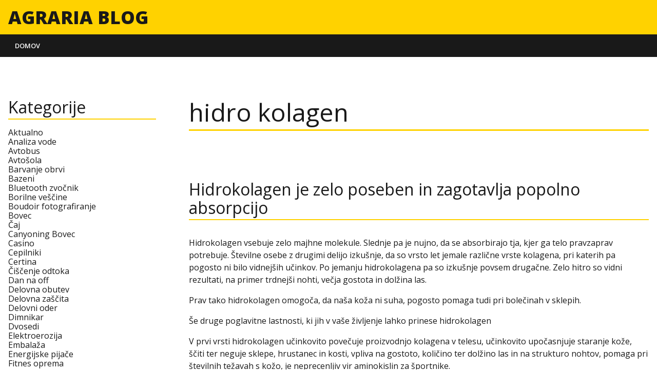

--- FILE ---
content_type: text/html; charset=UTF-8
request_url: https://www.agraria.si/tag/hidro-kolagen/
body_size: 10970
content:

<!DOCTYPE html>
<html dir="ltr" lang="sl-SI" prefix="og: https://ogp.me/ns#" class="no-js">

<head>
  <meta charset="UTF-8">
  <meta name="viewport" content="width=device-width, initial-scale=1">
  <title>hidro kolagen</title>

		<!-- All in One SEO 4.9.3 - aioseo.com -->
	<meta name="robots" content="max-image-preview:large" />
	<meta name="keywords" content="kolagen,hidrokolagen,hidro kolagen,absorbcija kolagena" />
	<link rel="canonical" href="https://www.agraria.si/tag/hidro-kolagen/" />
	<meta name="generator" content="All in One SEO (AIOSEO) 4.9.3" />
		<script type="application/ld+json" class="aioseo-schema">
			{"@context":"https:\/\/schema.org","@graph":[{"@type":"BreadcrumbList","@id":"https:\/\/www.agraria.si\/tag\/hidro-kolagen\/#breadcrumblist","itemListElement":[{"@type":"ListItem","@id":"https:\/\/www.agraria.si#listItem","position":1,"name":"Home","item":"https:\/\/www.agraria.si","nextItem":{"@type":"ListItem","@id":"https:\/\/www.agraria.si\/tag\/hidro-kolagen\/#listItem","name":"hidro kolagen"}},{"@type":"ListItem","@id":"https:\/\/www.agraria.si\/tag\/hidro-kolagen\/#listItem","position":2,"name":"hidro kolagen","previousItem":{"@type":"ListItem","@id":"https:\/\/www.agraria.si#listItem","name":"Home"}}]},{"@type":"CollectionPage","@id":"https:\/\/www.agraria.si\/tag\/hidro-kolagen\/#collectionpage","url":"https:\/\/www.agraria.si\/tag\/hidro-kolagen\/","name":"hidro kolagen","inLanguage":"sl-SI","isPartOf":{"@id":"https:\/\/www.agraria.si\/#website"},"breadcrumb":{"@id":"https:\/\/www.agraria.si\/tag\/hidro-kolagen\/#breadcrumblist"}},{"@type":"Organization","@id":"https:\/\/www.agraria.si\/#organization","name":"Agraria blog","url":"https:\/\/www.agraria.si\/"},{"@type":"WebSite","@id":"https:\/\/www.agraria.si\/#website","url":"https:\/\/www.agraria.si\/","name":"Agraria blog","inLanguage":"sl-SI","publisher":{"@id":"https:\/\/www.agraria.si\/#organization"}}]}
		</script>
		<!-- All in One SEO -->

<link rel='dns-prefetch' href='//fonts.googleapis.com' />
<link rel="alternate" type="application/rss+xml" title="Agraria blog &raquo; Vir" href="https://www.agraria.si/feed/" />
<link rel="alternate" type="application/rss+xml" title="Agraria blog &raquo; Vir komentarjev" href="https://www.agraria.si/comments/feed/" />
<link rel="alternate" type="application/rss+xml" title="Agraria blog &raquo; hidro kolagen Vir oznake" href="https://www.agraria.si/tag/hidro-kolagen/feed/" />
<style id='wp-img-auto-sizes-contain-inline-css' type='text/css'>
img:is([sizes=auto i],[sizes^="auto," i]){contain-intrinsic-size:3000px 1500px}
/*# sourceURL=wp-img-auto-sizes-contain-inline-css */
</style>
<style id='wp-emoji-styles-inline-css' type='text/css'>

	img.wp-smiley, img.emoji {
		display: inline !important;
		border: none !important;
		box-shadow: none !important;
		height: 1em !important;
		width: 1em !important;
		margin: 0 0.07em !important;
		vertical-align: -0.1em !important;
		background: none !important;
		padding: 0 !important;
	}
/*# sourceURL=wp-emoji-styles-inline-css */
</style>
<style id='wp-block-library-inline-css' type='text/css'>
:root{--wp-block-synced-color:#7a00df;--wp-block-synced-color--rgb:122,0,223;--wp-bound-block-color:var(--wp-block-synced-color);--wp-editor-canvas-background:#ddd;--wp-admin-theme-color:#007cba;--wp-admin-theme-color--rgb:0,124,186;--wp-admin-theme-color-darker-10:#006ba1;--wp-admin-theme-color-darker-10--rgb:0,107,160.5;--wp-admin-theme-color-darker-20:#005a87;--wp-admin-theme-color-darker-20--rgb:0,90,135;--wp-admin-border-width-focus:2px}@media (min-resolution:192dpi){:root{--wp-admin-border-width-focus:1.5px}}.wp-element-button{cursor:pointer}:root .has-very-light-gray-background-color{background-color:#eee}:root .has-very-dark-gray-background-color{background-color:#313131}:root .has-very-light-gray-color{color:#eee}:root .has-very-dark-gray-color{color:#313131}:root .has-vivid-green-cyan-to-vivid-cyan-blue-gradient-background{background:linear-gradient(135deg,#00d084,#0693e3)}:root .has-purple-crush-gradient-background{background:linear-gradient(135deg,#34e2e4,#4721fb 50%,#ab1dfe)}:root .has-hazy-dawn-gradient-background{background:linear-gradient(135deg,#faaca8,#dad0ec)}:root .has-subdued-olive-gradient-background{background:linear-gradient(135deg,#fafae1,#67a671)}:root .has-atomic-cream-gradient-background{background:linear-gradient(135deg,#fdd79a,#004a59)}:root .has-nightshade-gradient-background{background:linear-gradient(135deg,#330968,#31cdcf)}:root .has-midnight-gradient-background{background:linear-gradient(135deg,#020381,#2874fc)}:root{--wp--preset--font-size--normal:16px;--wp--preset--font-size--huge:42px}.has-regular-font-size{font-size:1em}.has-larger-font-size{font-size:2.625em}.has-normal-font-size{font-size:var(--wp--preset--font-size--normal)}.has-huge-font-size{font-size:var(--wp--preset--font-size--huge)}.has-text-align-center{text-align:center}.has-text-align-left{text-align:left}.has-text-align-right{text-align:right}.has-fit-text{white-space:nowrap!important}#end-resizable-editor-section{display:none}.aligncenter{clear:both}.items-justified-left{justify-content:flex-start}.items-justified-center{justify-content:center}.items-justified-right{justify-content:flex-end}.items-justified-space-between{justify-content:space-between}.screen-reader-text{border:0;clip-path:inset(50%);height:1px;margin:-1px;overflow:hidden;padding:0;position:absolute;width:1px;word-wrap:normal!important}.screen-reader-text:focus{background-color:#ddd;clip-path:none;color:#444;display:block;font-size:1em;height:auto;left:5px;line-height:normal;padding:15px 23px 14px;text-decoration:none;top:5px;width:auto;z-index:100000}html :where(.has-border-color){border-style:solid}html :where([style*=border-top-color]){border-top-style:solid}html :where([style*=border-right-color]){border-right-style:solid}html :where([style*=border-bottom-color]){border-bottom-style:solid}html :where([style*=border-left-color]){border-left-style:solid}html :where([style*=border-width]){border-style:solid}html :where([style*=border-top-width]){border-top-style:solid}html :where([style*=border-right-width]){border-right-style:solid}html :where([style*=border-bottom-width]){border-bottom-style:solid}html :where([style*=border-left-width]){border-left-style:solid}html :where(img[class*=wp-image-]){height:auto;max-width:100%}:where(figure){margin:0 0 1em}html :where(.is-position-sticky){--wp-admin--admin-bar--position-offset:var(--wp-admin--admin-bar--height,0px)}@media screen and (max-width:600px){html :where(.is-position-sticky){--wp-admin--admin-bar--position-offset:0px}}

/*# sourceURL=wp-block-library-inline-css */
</style><style id='global-styles-inline-css' type='text/css'>
:root{--wp--preset--aspect-ratio--square: 1;--wp--preset--aspect-ratio--4-3: 4/3;--wp--preset--aspect-ratio--3-4: 3/4;--wp--preset--aspect-ratio--3-2: 3/2;--wp--preset--aspect-ratio--2-3: 2/3;--wp--preset--aspect-ratio--16-9: 16/9;--wp--preset--aspect-ratio--9-16: 9/16;--wp--preset--color--black: #000000;--wp--preset--color--cyan-bluish-gray: #abb8c3;--wp--preset--color--white: #ffffff;--wp--preset--color--pale-pink: #f78da7;--wp--preset--color--vivid-red: #cf2e2e;--wp--preset--color--luminous-vivid-orange: #ff6900;--wp--preset--color--luminous-vivid-amber: #fcb900;--wp--preset--color--light-green-cyan: #7bdcb5;--wp--preset--color--vivid-green-cyan: #00d084;--wp--preset--color--pale-cyan-blue: #8ed1fc;--wp--preset--color--vivid-cyan-blue: #0693e3;--wp--preset--color--vivid-purple: #9b51e0;--wp--preset--gradient--vivid-cyan-blue-to-vivid-purple: linear-gradient(135deg,rgb(6,147,227) 0%,rgb(155,81,224) 100%);--wp--preset--gradient--light-green-cyan-to-vivid-green-cyan: linear-gradient(135deg,rgb(122,220,180) 0%,rgb(0,208,130) 100%);--wp--preset--gradient--luminous-vivid-amber-to-luminous-vivid-orange: linear-gradient(135deg,rgb(252,185,0) 0%,rgb(255,105,0) 100%);--wp--preset--gradient--luminous-vivid-orange-to-vivid-red: linear-gradient(135deg,rgb(255,105,0) 0%,rgb(207,46,46) 100%);--wp--preset--gradient--very-light-gray-to-cyan-bluish-gray: linear-gradient(135deg,rgb(238,238,238) 0%,rgb(169,184,195) 100%);--wp--preset--gradient--cool-to-warm-spectrum: linear-gradient(135deg,rgb(74,234,220) 0%,rgb(151,120,209) 20%,rgb(207,42,186) 40%,rgb(238,44,130) 60%,rgb(251,105,98) 80%,rgb(254,248,76) 100%);--wp--preset--gradient--blush-light-purple: linear-gradient(135deg,rgb(255,206,236) 0%,rgb(152,150,240) 100%);--wp--preset--gradient--blush-bordeaux: linear-gradient(135deg,rgb(254,205,165) 0%,rgb(254,45,45) 50%,rgb(107,0,62) 100%);--wp--preset--gradient--luminous-dusk: linear-gradient(135deg,rgb(255,203,112) 0%,rgb(199,81,192) 50%,rgb(65,88,208) 100%);--wp--preset--gradient--pale-ocean: linear-gradient(135deg,rgb(255,245,203) 0%,rgb(182,227,212) 50%,rgb(51,167,181) 100%);--wp--preset--gradient--electric-grass: linear-gradient(135deg,rgb(202,248,128) 0%,rgb(113,206,126) 100%);--wp--preset--gradient--midnight: linear-gradient(135deg,rgb(2,3,129) 0%,rgb(40,116,252) 100%);--wp--preset--font-size--small: 13px;--wp--preset--font-size--medium: 20px;--wp--preset--font-size--large: 36px;--wp--preset--font-size--x-large: 42px;--wp--preset--spacing--20: 0.44rem;--wp--preset--spacing--30: 0.67rem;--wp--preset--spacing--40: 1rem;--wp--preset--spacing--50: 1.5rem;--wp--preset--spacing--60: 2.25rem;--wp--preset--spacing--70: 3.38rem;--wp--preset--spacing--80: 5.06rem;--wp--preset--shadow--natural: 6px 6px 9px rgba(0, 0, 0, 0.2);--wp--preset--shadow--deep: 12px 12px 50px rgba(0, 0, 0, 0.4);--wp--preset--shadow--sharp: 6px 6px 0px rgba(0, 0, 0, 0.2);--wp--preset--shadow--outlined: 6px 6px 0px -3px rgb(255, 255, 255), 6px 6px rgb(0, 0, 0);--wp--preset--shadow--crisp: 6px 6px 0px rgb(0, 0, 0);}:where(.is-layout-flex){gap: 0.5em;}:where(.is-layout-grid){gap: 0.5em;}body .is-layout-flex{display: flex;}.is-layout-flex{flex-wrap: wrap;align-items: center;}.is-layout-flex > :is(*, div){margin: 0;}body .is-layout-grid{display: grid;}.is-layout-grid > :is(*, div){margin: 0;}:where(.wp-block-columns.is-layout-flex){gap: 2em;}:where(.wp-block-columns.is-layout-grid){gap: 2em;}:where(.wp-block-post-template.is-layout-flex){gap: 1.25em;}:where(.wp-block-post-template.is-layout-grid){gap: 1.25em;}.has-black-color{color: var(--wp--preset--color--black) !important;}.has-cyan-bluish-gray-color{color: var(--wp--preset--color--cyan-bluish-gray) !important;}.has-white-color{color: var(--wp--preset--color--white) !important;}.has-pale-pink-color{color: var(--wp--preset--color--pale-pink) !important;}.has-vivid-red-color{color: var(--wp--preset--color--vivid-red) !important;}.has-luminous-vivid-orange-color{color: var(--wp--preset--color--luminous-vivid-orange) !important;}.has-luminous-vivid-amber-color{color: var(--wp--preset--color--luminous-vivid-amber) !important;}.has-light-green-cyan-color{color: var(--wp--preset--color--light-green-cyan) !important;}.has-vivid-green-cyan-color{color: var(--wp--preset--color--vivid-green-cyan) !important;}.has-pale-cyan-blue-color{color: var(--wp--preset--color--pale-cyan-blue) !important;}.has-vivid-cyan-blue-color{color: var(--wp--preset--color--vivid-cyan-blue) !important;}.has-vivid-purple-color{color: var(--wp--preset--color--vivid-purple) !important;}.has-black-background-color{background-color: var(--wp--preset--color--black) !important;}.has-cyan-bluish-gray-background-color{background-color: var(--wp--preset--color--cyan-bluish-gray) !important;}.has-white-background-color{background-color: var(--wp--preset--color--white) !important;}.has-pale-pink-background-color{background-color: var(--wp--preset--color--pale-pink) !important;}.has-vivid-red-background-color{background-color: var(--wp--preset--color--vivid-red) !important;}.has-luminous-vivid-orange-background-color{background-color: var(--wp--preset--color--luminous-vivid-orange) !important;}.has-luminous-vivid-amber-background-color{background-color: var(--wp--preset--color--luminous-vivid-amber) !important;}.has-light-green-cyan-background-color{background-color: var(--wp--preset--color--light-green-cyan) !important;}.has-vivid-green-cyan-background-color{background-color: var(--wp--preset--color--vivid-green-cyan) !important;}.has-pale-cyan-blue-background-color{background-color: var(--wp--preset--color--pale-cyan-blue) !important;}.has-vivid-cyan-blue-background-color{background-color: var(--wp--preset--color--vivid-cyan-blue) !important;}.has-vivid-purple-background-color{background-color: var(--wp--preset--color--vivid-purple) !important;}.has-black-border-color{border-color: var(--wp--preset--color--black) !important;}.has-cyan-bluish-gray-border-color{border-color: var(--wp--preset--color--cyan-bluish-gray) !important;}.has-white-border-color{border-color: var(--wp--preset--color--white) !important;}.has-pale-pink-border-color{border-color: var(--wp--preset--color--pale-pink) !important;}.has-vivid-red-border-color{border-color: var(--wp--preset--color--vivid-red) !important;}.has-luminous-vivid-orange-border-color{border-color: var(--wp--preset--color--luminous-vivid-orange) !important;}.has-luminous-vivid-amber-border-color{border-color: var(--wp--preset--color--luminous-vivid-amber) !important;}.has-light-green-cyan-border-color{border-color: var(--wp--preset--color--light-green-cyan) !important;}.has-vivid-green-cyan-border-color{border-color: var(--wp--preset--color--vivid-green-cyan) !important;}.has-pale-cyan-blue-border-color{border-color: var(--wp--preset--color--pale-cyan-blue) !important;}.has-vivid-cyan-blue-border-color{border-color: var(--wp--preset--color--vivid-cyan-blue) !important;}.has-vivid-purple-border-color{border-color: var(--wp--preset--color--vivid-purple) !important;}.has-vivid-cyan-blue-to-vivid-purple-gradient-background{background: var(--wp--preset--gradient--vivid-cyan-blue-to-vivid-purple) !important;}.has-light-green-cyan-to-vivid-green-cyan-gradient-background{background: var(--wp--preset--gradient--light-green-cyan-to-vivid-green-cyan) !important;}.has-luminous-vivid-amber-to-luminous-vivid-orange-gradient-background{background: var(--wp--preset--gradient--luminous-vivid-amber-to-luminous-vivid-orange) !important;}.has-luminous-vivid-orange-to-vivid-red-gradient-background{background: var(--wp--preset--gradient--luminous-vivid-orange-to-vivid-red) !important;}.has-very-light-gray-to-cyan-bluish-gray-gradient-background{background: var(--wp--preset--gradient--very-light-gray-to-cyan-bluish-gray) !important;}.has-cool-to-warm-spectrum-gradient-background{background: var(--wp--preset--gradient--cool-to-warm-spectrum) !important;}.has-blush-light-purple-gradient-background{background: var(--wp--preset--gradient--blush-light-purple) !important;}.has-blush-bordeaux-gradient-background{background: var(--wp--preset--gradient--blush-bordeaux) !important;}.has-luminous-dusk-gradient-background{background: var(--wp--preset--gradient--luminous-dusk) !important;}.has-pale-ocean-gradient-background{background: var(--wp--preset--gradient--pale-ocean) !important;}.has-electric-grass-gradient-background{background: var(--wp--preset--gradient--electric-grass) !important;}.has-midnight-gradient-background{background: var(--wp--preset--gradient--midnight) !important;}.has-small-font-size{font-size: var(--wp--preset--font-size--small) !important;}.has-medium-font-size{font-size: var(--wp--preset--font-size--medium) !important;}.has-large-font-size{font-size: var(--wp--preset--font-size--large) !important;}.has-x-large-font-size{font-size: var(--wp--preset--font-size--x-large) !important;}
/*# sourceURL=global-styles-inline-css */
</style>

<style id='classic-theme-styles-inline-css' type='text/css'>
/*! This file is auto-generated */
.wp-block-button__link{color:#fff;background-color:#32373c;border-radius:9999px;box-shadow:none;text-decoration:none;padding:calc(.667em + 2px) calc(1.333em + 2px);font-size:1.125em}.wp-block-file__button{background:#32373c;color:#fff;text-decoration:none}
/*# sourceURL=/wp-includes/css/classic-themes.min.css */
</style>
<link rel='stylesheet' id='bidnis-fonts-css' href='https://fonts.googleapis.com/css?family=Open+Sans%3A300%2C300i%2C400%2C400i%2C600%2C600i%2C700%2C700i%2C800%2C800i&#038;ver=2.2.1' type='text/css' media='all' />
<link rel='stylesheet' id='font-awesome-css' href='https://www.agraria.si/wp-content/themes/bidnis/assets/icons/fontawesome-free-5.15.3-web/css/all.min.css?ver=5.15.3' type='text/css' media='all' />
<link rel='stylesheet' id='bidnis-style-css' href='https://www.agraria.si/wp-content/themes/bidnis/style.css?ver=2.2.1' type='text/css' media='all' />
<style id='bidnis-style-inline-css' type='text/css'>

    :root {
      --background-color: #FFFFFF; 
      --color-scheme: #FFD200; 
      --text-color: #191919;
      --header-text-color: #191919;
      --anchor-color: #191919;
    }
  
/*# sourceURL=bidnis-style-inline-css */
</style>
<link rel="https://api.w.org/" href="https://www.agraria.si/wp-json/" /><link rel="alternate" title="JSON" type="application/json" href="https://www.agraria.si/wp-json/wp/v2/tags/180" /><link rel="EditURI" type="application/rsd+xml" title="RSD" href="https://www.agraria.si/xmlrpc.php?rsd" />
<meta name="generator" content="WordPress 6.9" />
<link rel='stylesheet' id='remove-style-meta-css' href='https://www.agraria.si/wp-content/plugins/wp-author-date-and-meta-remover/css/entrymetastyle.css?ver=1.0' type='text/css' media='all' />
</head>

<body class="archive tag tag-hidro-kolagen tag-180 wp-embed-responsive wp-theme-bidnis has-left-sidebar">
  
  <div class="site-container">

      <nav class="header-nav-container">
    <input type="checkbox" id="header-nav-toggle" />

    <label for="header-nav-toggle" class="header-nav-toggle-label">
      <span></span>
      <span class="screen-reader-text">Toggle menu</span>
    </label><!-- .header-nav-toggle-label -->

    <ul id="menu-glavni-meni" class="header-nav"><li id="menu-item-19" class="menu-item menu-item-type-custom menu-item-object-custom menu-item-home menu-item-19"><a href="http://www.agraria.si/">Domov</a></li>
</ul>  </nav>

    <header class="site-header">

  <div class="site-branding">
    
                  <p class="site-branding__title">
          <a href="https://www.agraria.si/" title="Agraria blog">Agraria blog</a>
        </p><!-- .site-branding__title -->
          
          <p class="site-branding__tagline"></p><!-- .site-branding__tagline -->
      </div><!-- .site-branding -->

    
  
    <div class="social-links">
    
                                                                                                                                                                                                                                                      </div><!-- .social-links -->
  
</header><!-- .site-header -->



<main class="site-main" role="main">

  

  <aside class="widget-area widget-area-left-sidebar" role="complementary">
    <div id="categories-3" class="widget widget_categories"><h3 class="widget-title">Kategorije</h3>
			<ul>
					<li class="cat-item cat-item-479"><a href="https://www.agraria.si/category/aktualno/">Aktualno</a>
</li>
	<li class="cat-item cat-item-258"><a href="https://www.agraria.si/category/analiza-vode/">Analiza vode</a>
</li>
	<li class="cat-item cat-item-237"><a href="https://www.agraria.si/category/avtobus/">Avtobus</a>
</li>
	<li class="cat-item cat-item-15"><a href="https://www.agraria.si/category/avtosola/">Avtošola</a>
</li>
	<li class="cat-item cat-item-103"><a href="https://www.agraria.si/category/barvanje-obrvi/">Barvanje obrvi</a>
</li>
	<li class="cat-item cat-item-390"><a href="https://www.agraria.si/category/bazeni/">Bazeni</a>
</li>
	<li class="cat-item cat-item-358"><a href="https://www.agraria.si/category/bluetooth-zvocnik/">Bluetooth zvočnik</a>
</li>
	<li class="cat-item cat-item-35"><a href="https://www.agraria.si/category/borilne-vescine/">Borilne veščine</a>
</li>
	<li class="cat-item cat-item-319"><a href="https://www.agraria.si/category/boudoir-fotografiranje/">Boudoir fotografiranje</a>
</li>
	<li class="cat-item cat-item-441"><a href="https://www.agraria.si/category/bovec/">Bovec</a>
</li>
	<li class="cat-item cat-item-331"><a href="https://www.agraria.si/category/caj/">Čaj</a>
</li>
	<li class="cat-item cat-item-342"><a href="https://www.agraria.si/category/canyoning-bovec/">Canyoning Bovec</a>
</li>
	<li class="cat-item cat-item-84"><a href="https://www.agraria.si/category/casino/">Casino</a>
</li>
	<li class="cat-item cat-item-508"><a href="https://www.agraria.si/category/cepilniki/">Cepilniki</a>
</li>
	<li class="cat-item cat-item-337"><a href="https://www.agraria.si/category/certina/">Certina</a>
</li>
	<li class="cat-item cat-item-146"><a href="https://www.agraria.si/category/ciscenje-odtoka/">Čiščenje odtoka</a>
</li>
	<li class="cat-item cat-item-217"><a href="https://www.agraria.si/category/dan-na-off/">Dan na off</a>
</li>
	<li class="cat-item cat-item-53"><a href="https://www.agraria.si/category/delovna-obutev/">Delovna obutev</a>
</li>
	<li class="cat-item cat-item-247"><a href="https://www.agraria.si/category/delovna-zascita/">Delovna zaščita</a>
</li>
	<li class="cat-item cat-item-212"><a href="https://www.agraria.si/category/delovni-oder/">Delovni oder</a>
</li>
	<li class="cat-item cat-item-202"><a href="https://www.agraria.si/category/dimnikar/">Dimnikar</a>
</li>
	<li class="cat-item cat-item-282"><a href="https://www.agraria.si/category/dvosedi/">Dvosedi</a>
</li>
	<li class="cat-item cat-item-325"><a href="https://www.agraria.si/category/elektroerozija/">Elektroerozija</a>
</li>
	<li class="cat-item cat-item-502"><a href="https://www.agraria.si/category/embalaza/">Embalaža</a>
</li>
	<li class="cat-item cat-item-303"><a href="https://www.agraria.si/category/energijske-pijace/">Energijske pijače</a>
</li>
	<li class="cat-item cat-item-473"><a href="https://www.agraria.si/category/fitnes-oprema/">Fitnes oprema</a>
</li>
	<li class="cat-item cat-item-94"><a href="https://www.agraria.si/category/ganglion/">Ganglion</a>
</li>
	<li class="cat-item cat-item-379"><a href="https://www.agraria.si/category/garazna-vrata/">Garažna vrata</a>
</li>
	<li class="cat-item cat-item-313"><a href="https://www.agraria.si/category/gastroskopija-samoplacnisko/">Gastroskopija samoplačniško</a>
</li>
	<li class="cat-item cat-item-293"><a href="https://www.agraria.si/category/haccp/">Haccp</a>
</li>
	<li class="cat-item cat-item-177"><a href="https://www.agraria.si/category/hidrokolagen/">Hidrokolagen</a>
</li>
	<li class="cat-item cat-item-118"><a href="https://www.agraria.si/category/huawei-servis/">Huawei servis</a>
</li>
	<li class="cat-item cat-item-162"><a href="https://www.agraria.si/category/hyundai/">Hyundai</a>
</li>
	<li class="cat-item cat-item-418"><a href="https://www.agraria.si/category/ideje-za-darila/">Ideje za darila</a>
</li>
	<li class="cat-item cat-item-460"><a href="https://www.agraria.si/category/imunoterapija/">Imunoterapija</a>
</li>
	<li class="cat-item cat-item-108"><a href="https://www.agraria.si/category/izolacija-strehe/">Izolacija strehe</a>
</li>
	<li class="cat-item cat-item-396"><a href="https://www.agraria.si/category/jadranje/">Jadranje</a>
</li>
	<li class="cat-item cat-item-123"><a href="https://www.agraria.si/category/javni-razpisi/">Javni razpisi</a>
</li>
	<li class="cat-item cat-item-4"><a href="https://www.agraria.si/category/jogi/">Jogi</a>
</li>
	<li class="cat-item cat-item-39"><a href="https://www.agraria.si/category/kapsule/">Kapsule</a>
</li>
	<li class="cat-item cat-item-222"><a href="https://www.agraria.si/category/keramika/">Keramika</a>
</li>
	<li class="cat-item cat-item-157"><a href="https://www.agraria.si/category/kompostniki/">Kompostniki</a>
</li>
	<li class="cat-item cat-item-353"><a href="https://www.agraria.si/category/korektor/">Korektor</a>
</li>
	<li class="cat-item cat-item-496"><a href="https://www.agraria.si/category/krovstvo/">Krovstvo</a>
</li>
	<li class="cat-item cat-item-167"><a href="https://www.agraria.si/category/lamelne-zavese/">Lamelne zavese</a>
</li>
	<li class="cat-item cat-item-406"><a href="https://www.agraria.si/category/lektoriranje/">Lektoriranje</a>
</li>
	<li class="cat-item cat-item-270"><a href="https://www.agraria.si/category/lovska-trgovina/">Lovska trgovina</a>
</li>
	<li class="cat-item cat-item-98"><a href="https://www.agraria.si/category/maskara/">Maskara</a>
</li>
	<li class="cat-item cat-item-113"><a href="https://www.agraria.si/category/meditacija/">Meditacija</a>
</li>
	<li class="cat-item cat-item-44"><a href="https://www.agraria.si/category/mednarodna-sola/">Mednarodna šola</a>
</li>
	<li class="cat-item cat-item-232"><a href="https://www.agraria.si/category/moda/">Moda</a>
</li>
	<li class="cat-item cat-item-152"><a href="https://www.agraria.si/category/naravni-vitamini/">Naravni vitamini</a>
</li>
	<li class="cat-item cat-item-63"><a href="https://www.agraria.si/category/navticni-center/">Navtični center</a>
</li>
	<li class="cat-item cat-item-385"><a href="https://www.agraria.si/category/nepremicnine-koper/">Nepremičnine Koper</a>
</li>
	<li class="cat-item cat-item-187"><a href="https://www.agraria.si/category/odstranjevanje-znamenj/">Odstranjevanje znamenj</a>
</li>
	<li class="cat-item cat-item-429"><a href="https://www.agraria.si/category/olivno-olje-za-obraz/">Olivno olje za obraz</a>
</li>
	<li class="cat-item cat-item-227"><a href="https://www.agraria.si/category/opornica-za-roko/">Opornica za roko</a>
</li>
	<li class="cat-item cat-item-448"><a href="https://www.agraria.si/category/orehi/">Orehi</a>
</li>
	<li class="cat-item cat-item-192"><a href="https://www.agraria.si/category/ortodont-ljubljana/">Ortodont Ljubljana</a>
</li>
	<li class="cat-item cat-item-348"><a href="https://www.agraria.si/category/outlet-keramika/">Outlet keramika</a>
</li>
	<li class="cat-item cat-item-401"><a href="https://www.agraria.si/category/pergola/">Pergola</a>
</li>
	<li class="cat-item cat-item-242"><a href="https://www.agraria.si/category/pesem/">Pesem</a>
</li>
	<li class="cat-item cat-item-485"><a href="https://www.agraria.si/category/placilne-resitve/">Plačilne rešitve</a>
</li>
	<li class="cat-item cat-item-58"><a href="https://www.agraria.si/category/plastika/">Plastika</a>
</li>
	<li class="cat-item cat-item-455"><a href="https://www.agraria.si/category/pokojnine-v-sloveniji/">Pokojnine v Sloveniji</a>
</li>
	<li class="cat-item cat-item-68"><a href="https://www.agraria.si/category/pomlajevanje-obraza/">Pomlajevanje obraza</a>
</li>
	<li class="cat-item cat-item-266"><a href="https://www.agraria.si/category/poslovna-tajnica/">Poslovna tajnica</a>
</li>
	<li class="cat-item cat-item-364"><a href="https://www.agraria.si/category/pralni-stroj/">Pralni stroj</a>
</li>
	<li class="cat-item cat-item-207"><a href="https://www.agraria.si/category/prodaja-his/">Prodaja hiš</a>
</li>
	<li class="cat-item cat-item-412"><a href="https://www.agraria.si/category/promocijski-tekstil/">Promocijski tekstil</a>
</li>
	<li class="cat-item cat-item-8"><a href="https://www.agraria.si/category/pvc-vrata/">PVC vrata</a>
</li>
	<li class="cat-item cat-item-89"><a href="https://www.agraria.si/category/rabljeno-pohistvo/">Rabljeno pohištvo</a>
</li>
	<li class="cat-item cat-item-287"><a href="https://www.agraria.si/category/restavracija/">Restavracija</a>
</li>
	<li class="cat-item cat-item-24"><a href="https://www.agraria.si/category/rogaska-slatina/">Rogaška Slatina</a>
</li>
	<li class="cat-item cat-item-74"><a href="https://www.agraria.si/category/salonarji/">Salonarji</a>
</li>
	<li class="cat-item cat-item-141"><a href="https://www.agraria.si/category/savna/">Savna</a>
</li>
	<li class="cat-item cat-item-136"><a href="https://www.agraria.si/category/semena/">Semena</a>
</li>
	<li class="cat-item cat-item-491"><a href="https://www.agraria.si/category/sencila-in-zavese/">Senčila in zavese</a>
</li>
	<li class="cat-item cat-item-467"><a href="https://www.agraria.si/category/skladiscenje/">Skladiščenje</a>
</li>
	<li class="cat-item cat-item-172"><a href="https://www.agraria.si/category/sladkorna-bolezen/">Sladkorna bolezen</a>
</li>
	<li class="cat-item cat-item-435"><a href="https://www.agraria.si/category/slusni-aparati/">Slušni aparati</a>
</li>
	<li class="cat-item cat-item-308"><a href="https://www.agraria.si/category/snegobran/">Snegobran</a>
</li>
	<li class="cat-item cat-item-20"><a href="https://www.agraria.si/category/solske-torbe/">Šolske torbe</a>
</li>
	<li class="cat-item cat-item-131"><a href="https://www.agraria.si/category/soncna-elektrarna/">Sončna elektrarna</a>
</li>
	<li class="cat-item cat-item-262"><a href="https://www.agraria.si/category/soncni-kolektorji/">Sončni kolektorji</a>
</li>
	<li class="cat-item cat-item-423"><a href="https://www.agraria.si/category/srajce/">Srajce</a>
</li>
	<li class="cat-item cat-item-276"><a href="https://www.agraria.si/category/stanovanje-na-obali/">Stanovanje na Obali</a>
</li>
	<li class="cat-item cat-item-182"><a href="https://www.agraria.si/category/svetilke/">Svetilke</a>
</li>
	<li class="cat-item cat-item-375"><a href="https://www.agraria.si/category/telefonska-centrala/">Telefonska centrala</a>
</li>
	<li class="cat-item cat-item-12"><a href="https://www.agraria.si/category/tenda/">Tenda</a>
</li>
	<li class="cat-item cat-item-370"><a href="https://www.agraria.si/category/toplotna-crpalka/">Toplotna črpalka</a>
</li>
	<li class="cat-item cat-item-31"><a href="https://www.agraria.si/category/toplotne-crpalke/">Toplotne črpalke</a>
</li>
	<li class="cat-item cat-item-48"><a href="https://www.agraria.si/category/vdrte-bradavice/">Vdrte bradavice</a>
</li>
	<li class="cat-item cat-item-27"><a href="https://www.agraria.si/category/vnetje-secil/">Vnetje sečil</a>
</li>
	<li class="cat-item cat-item-252"><a href="https://www.agraria.si/category/zaluzije/">Žaluzije</a>
</li>
	<li class="cat-item cat-item-127"><a href="https://www.agraria.si/category/zar/">Žar</a>
</li>
	<li class="cat-item cat-item-298"><a href="https://www.agraria.si/category/zenske-prsi/">ženske prsi</a>
</li>
	<li class="cat-item cat-item-79"><a href="https://www.agraria.si/category/zenske-ure/">Ženske ure</a>
</li>
	<li class="cat-item cat-item-197"><a href="https://www.agraria.si/category/zobna-kirurgija/">Zobna kirurgija</a>
</li>
			</ul>

			</div><div id="tag_cloud-2" class="widget widget_tag_cloud"><h3 class="widget-title">Oznake</h3><div class="tagcloud"><a href="https://www.agraria.si/tag/adrenalinski-izlet/" class="tag-cloud-link tag-link-343 tag-link-position-1" style="font-size: 8pt;" aria-label="adrenalinski izlet (1 predmet)">adrenalinski izlet</a>
<a href="https://www.agraria.si/tag/aktivnosti-v-naravi/" class="tag-cloud-link tag-link-344 tag-link-position-2" style="font-size: 8pt;" aria-label="aktivnosti v naravi (1 predmet)">aktivnosti v naravi</a>
<a href="https://www.agraria.si/tag/bluetooth-zvocnik/" class="tag-cloud-link tag-link-359 tag-link-position-3" style="font-size: 8pt;" aria-label="bluetooth zvočnik (1 predmet)">bluetooth zvočnik</a>
<a href="https://www.agraria.si/tag/canyoning/" class="tag-cloud-link tag-link-345 tag-link-position-4" style="font-size: 8pt;" aria-label="canyoning (1 predmet)">canyoning</a>
<a href="https://www.agraria.si/tag/canyoning-bovec/" class="tag-cloud-link tag-link-346 tag-link-position-5" style="font-size: 8pt;" aria-label="canyoning Bovec (1 predmet)">canyoning Bovec</a>
<a href="https://www.agraria.si/tag/certina/" class="tag-cloud-link tag-link-338 tag-link-position-6" style="font-size: 8pt;" aria-label="Certina (1 predmet)">Certina</a>
<a href="https://www.agraria.si/tag/certina-ura/" class="tag-cloud-link tag-link-339 tag-link-position-7" style="font-size: 8pt;" aria-label="Certina ura (1 predmet)">Certina ura</a>
<a href="https://www.agraria.si/tag/darilo/" class="tag-cloud-link tag-link-165 tag-link-position-8" style="font-size: 16.4pt;" aria-label="darilo (2 predmeta)">darilo</a>
<a href="https://www.agraria.si/tag/darilo-za-vnuka/" class="tag-cloud-link tag-link-340 tag-link-position-9" style="font-size: 8pt;" aria-label="Darilo za vnuka (1 predmet)">Darilo za vnuka</a>
<a href="https://www.agraria.si/tag/elektrika/" class="tag-cloud-link tag-link-134 tag-link-position-10" style="font-size: 16.4pt;" aria-label="elektrika (2 predmeta)">elektrika</a>
<a href="https://www.agraria.si/tag/garaza/" class="tag-cloud-link tag-link-380 tag-link-position-11" style="font-size: 8pt;" aria-label="garaža (1 predmet)">garaža</a>
<a href="https://www.agraria.si/tag/garazna-vrata/" class="tag-cloud-link tag-link-381 tag-link-position-12" style="font-size: 8pt;" aria-label="garažna vrata (1 predmet)">garažna vrata</a>
<a href="https://www.agraria.si/tag/glasba/" class="tag-cloud-link tag-link-360 tag-link-position-13" style="font-size: 8pt;" aria-label="glasba (1 predmet)">glasba</a>
<a href="https://www.agraria.si/tag/jbl-zvocnik/" class="tag-cloud-link tag-link-361 tag-link-position-14" style="font-size: 8pt;" aria-label="JBL zvočnik (1 predmet)">JBL zvočnik</a>
<a href="https://www.agraria.si/tag/keramika/" class="tag-cloud-link tag-link-224 tag-link-position-15" style="font-size: 16.4pt;" aria-label="keramika (2 predmeta)">keramika</a>
<a href="https://www.agraria.si/tag/korektor/" class="tag-cloud-link tag-link-354 tag-link-position-16" style="font-size: 8pt;" aria-label="Korektor (1 predmet)">Korektor</a>
<a href="https://www.agraria.si/tag/licenje/" class="tag-cloud-link tag-link-99 tag-link-position-17" style="font-size: 16.4pt;" aria-label="ličenje (2 predmeta)">ličenje</a>
<a href="https://www.agraria.si/tag/moderna-kopalnica/" class="tag-cloud-link tag-link-349 tag-link-position-18" style="font-size: 8pt;" aria-label="moderna kopalnica (1 predmet)">moderna kopalnica</a>
<a href="https://www.agraria.si/tag/morje/" class="tag-cloud-link tag-link-277 tag-link-position-19" style="font-size: 16.4pt;" aria-label="morje (2 predmeta)">morje</a>
<a href="https://www.agraria.si/tag/nega-obraza/" class="tag-cloud-link tag-link-355 tag-link-position-20" style="font-size: 8pt;" aria-label="Nega obraza (1 predmet)">Nega obraza</a>
<a href="https://www.agraria.si/tag/nepravilnosti-na-kozi/" class="tag-cloud-link tag-link-356 tag-link-position-21" style="font-size: 8pt;" aria-label="nepravilnosti na koži (1 predmet)">nepravilnosti na koži</a>
<a href="https://www.agraria.si/tag/nepremicnine/" class="tag-cloud-link tag-link-386 tag-link-position-22" style="font-size: 8pt;" aria-label="nepremičnine (1 predmet)">nepremičnine</a>
<a href="https://www.agraria.si/tag/nepremicnine-koper/" class="tag-cloud-link tag-link-387 tag-link-position-23" style="font-size: 8pt;" aria-label="nepremičnine Koper (1 predmet)">nepremičnine Koper</a>
<a href="https://www.agraria.si/tag/obisk-bovca/" class="tag-cloud-link tag-link-347 tag-link-position-24" style="font-size: 8pt;" aria-label="obisk Bovca (1 predmet)">obisk Bovca</a>
<a href="https://www.agraria.si/tag/outlet-keramika/" class="tag-cloud-link tag-link-350 tag-link-position-25" style="font-size: 8pt;" aria-label="outlet keramika (1 predmet)">outlet keramika</a>
<a href="https://www.agraria.si/tag/praznovanje-rojstnega-dne/" class="tag-cloud-link tag-link-341 tag-link-position-26" style="font-size: 8pt;" aria-label="praznovanje rojstnega dne (1 predmet)">praznovanje rojstnega dne</a>
<a href="https://www.agraria.si/tag/prekrivanje-nepravilnosti-koze/" class="tag-cloud-link tag-link-357 tag-link-position-27" style="font-size: 8pt;" aria-label="Prekrivanje nepravilnosti kože (1 predmet)">Prekrivanje nepravilnosti kože</a>
<a href="https://www.agraria.si/tag/rojstni-dan/" class="tag-cloud-link tag-link-183 tag-link-position-28" style="font-size: 16.4pt;" aria-label="rojstni dan (2 predmeta)">rojstni dan</a>
<a href="https://www.agraria.si/tag/sencila/" class="tag-cloud-link tag-link-255 tag-link-position-29" style="font-size: 16.4pt;" aria-label="senčila (2 predmeta)">senčila</a>
<a href="https://www.agraria.si/tag/sluzba/" class="tag-cloud-link tag-link-235 tag-link-position-30" style="font-size: 16.4pt;" aria-label="služba (2 predmeta)">služba</a>
<a href="https://www.agraria.si/tag/soncna-energija/" class="tag-cloud-link tag-link-135 tag-link-position-31" style="font-size: 16.4pt;" aria-label="sončna energija (2 predmeta)">sončna energija</a>
<a href="https://www.agraria.si/tag/srecanje-sosolcev/" class="tag-cloud-link tag-link-382 tag-link-position-32" style="font-size: 8pt;" aria-label="srečanje sošolcev (1 predmet)">srečanje sošolcev</a>
<a href="https://www.agraria.si/tag/stanovanje-v-kopru/" class="tag-cloud-link tag-link-388 tag-link-position-33" style="font-size: 8pt;" aria-label="stanovanje v Kopru (1 predmet)">stanovanje v Kopru</a>
<a href="https://www.agraria.si/tag/stenske-ploscice/" class="tag-cloud-link tag-link-351 tag-link-position-34" style="font-size: 8pt;" aria-label="stenske ploščice (1 predmet)">stenske ploščice</a>
<a href="https://www.agraria.si/tag/streha/" class="tag-cloud-link tag-link-109 tag-link-position-35" style="font-size: 16.4pt;" aria-label="streha (2 predmeta)">streha</a>
<a href="https://www.agraria.si/tag/telefonska-centrala/" class="tag-cloud-link tag-link-378 tag-link-position-36" style="font-size: 8pt;" aria-label="telefonska centrala (1 predmet)">telefonska centrala</a>
<a href="https://www.agraria.si/tag/toplotna-crpalka/" class="tag-cloud-link tag-link-32 tag-link-position-37" style="font-size: 16.4pt;" aria-label="toplotna črpalka (2 predmeta)">toplotna črpalka</a>
<a href="https://www.agraria.si/tag/trgovina-z-garaznimi-vrati/" class="tag-cloud-link tag-link-383 tag-link-position-38" style="font-size: 8pt;" aria-label="trgovina z garažnimi vrati (1 predmet)">trgovina z garažnimi vrati</a>
<a href="https://www.agraria.si/tag/ugodna-keramika/" class="tag-cloud-link tag-link-352 tag-link-position-39" style="font-size: 8pt;" aria-label="ugodna keramika (1 predmet)">ugodna keramika</a>
<a href="https://www.agraria.si/tag/zaposlitev-koper/" class="tag-cloud-link tag-link-389 tag-link-position-40" style="font-size: 8pt;" aria-label="zaposlitev Koper (1 predmet)">zaposlitev Koper</a>
<a href="https://www.agraria.si/tag/zaposlitve/" class="tag-cloud-link tag-link-384 tag-link-position-41" style="font-size: 8pt;" aria-label="zaposlitve (1 predmet)">zaposlitve</a>
<a href="https://www.agraria.si/tag/zdrava-prehrana/" class="tag-cloud-link tag-link-336 tag-link-position-42" style="font-size: 8pt;" aria-label="zdrava prehrana (1 predmet)">zdrava prehrana</a>
<a href="https://www.agraria.si/tag/sola/" class="tag-cloud-link tag-link-19 tag-link-position-43" style="font-size: 22pt;" aria-label="šola (3 predmeti)">šola</a>
<a href="https://www.agraria.si/tag/studentsko-delo/" class="tag-cloud-link tag-link-288 tag-link-position-44" style="font-size: 16.4pt;" aria-label="študentsko delo (2 predmeta)">študentsko delo</a>
<a href="https://www.agraria.si/tag/zenske-prsi/" class="tag-cloud-link tag-link-51 tag-link-position-45" style="font-size: 16.4pt;" aria-label="ženske prsi (2 predmeta)">ženske prsi</a></div>
</div>  </aside>


  <section class="content-container">

          <header class="archive-header">
                  <h1>hidro kolagen</h1>
        
              </header>
    
    <article id="post-159" class="post-159 post type-post status-publish format-standard hentry category-hidrokolagen tag-absorbcija-kolagena tag-hidro-kolagen tag-hidrokolagen tag-kolagen">

  <header class="entry-header">
    <h2 class="entry-title"><a href="https://www.agraria.si/hidrokolagen-je-zelo-poseben-in-zagotavlja-popolno-absorpcijo/">Hidrokolagen je zelo poseben in zagotavlja popolno absorpcijo</a></h2>    <div class="entry-meta"><span class="entry-meta__author"><i class="far fa-user"></i><a href="https://www.agraria.si/author/mihangn-si/" aria-label="Author: Urednik">Urednik</a></span><span class="entry-meta__date"><i class="far fa-calendar-alt"></i><a href="https://www.agraria.si/hidrokolagen-je-zelo-poseben-in-zagotavlja-popolno-absorpcijo/" aria-label="Posted: 14 decembra, 2021">14 decembra, 2021</a></span><span class="entry-meta__categories"><i class="far fa-folder"></i><a href="https://www.agraria.si/category/hidrokolagen/" rel="category tag">Hidrokolagen</a></span></div><!-- .entry-meta -->      </header>

  
  <section class="entry-content">
    <p>Hidrokolagen vsebuje zelo majhne molekule. Slednje pa je nujno, da se absorbirajo tja, kjer ga telo pravzaprav potrebuje. Številne osebe z drugimi delijo izkušnje, da so vrsto let jemale različne vrste kolagena, pri katerih pa pogosto ni bilo vidnejših učinkov. Po jemanju hidrokolagena pa so izkušnje povsem drugačne. Zelo hitro so vidni rezultati, na primer trdnejši nohti, večja gostota in dolžina las.</p>
<p>Prav tako hidrokolagen omogoča, da naša koža ni suha, pogosto pomaga tudi pri bolečinah v sklepih.</p>
<p>Še druge poglavitne lastnosti, ki jih v vaše življenje lahko prinese hidrokolagen</p>
<p>V prvi vrsti hidrokolagen učinkovito povečuje proizvodnjo kolagena v telesu, učinkovito upočasnjuje staranje kože, ščiti ter neguje sklepe, hrustanec in kosti, vpliva na gostoto, količino ter dolžino las in na strukturo nohtov, pomaga pri številnih težavah s kožo, je neprecenljiv vir aminokislin za športnike.</p>
<p>Način jemanja oziroma uporabe hidrokolagena</p>
<p>Strokovnjaki priporočajo, da se hidrokolagen jemlje od treh do šest mesecev. To je namreč čas, ki je potreben za prenovo celic in za dosego vidnih rezultatov. Stranskih učinkov pravzaprav ni, zato je v resnici obdobje jemanja neomejeno.</p>
<p>Dokazano je, da hidrokolagen učinkovito povečuje volumen kolagenskih vlaken v dermisu ter gostoto fibroblastov. Tovrstno sredstvo omogoča izenačenost volumna vlaken ter povečuje prožnost, in sicer zaradi boljše kohezije kolagenskih vlaken.</p>
<p><img fetchpriority="high" decoding="async" class="aligncenter size-full wp-image-160" src="https://www.agraria.si/wp-content/uploads/2021/12/hidrokolagen.jpg" alt="" width="1920" height="1280" srcset="https://www.agraria.si/wp-content/uploads/2021/12/hidrokolagen.jpg 1920w, https://www.agraria.si/wp-content/uploads/2021/12/hidrokolagen-300x200.jpg 300w, https://www.agraria.si/wp-content/uploads/2021/12/hidrokolagen-1024x683.jpg 1024w, https://www.agraria.si/wp-content/uploads/2021/12/hidrokolagen-768x512.jpg 768w, https://www.agraria.si/wp-content/uploads/2021/12/hidrokolagen-1536x1024.jpg 1536w" sizes="(max-width: 1920px) 100vw, 1920px" /></p>
<p>Nakup učinkovitega hidroliziranega kolagena po spletu</p>
<p>Izdelki, kot je hidrokolagen, so vam po dostopnejši ceni na voljo na spletu. Pred nakupom se dobro prepričajte o tem, ali je ponudnik tovrstnega prehranskega dopolnila vreden zaupanja. Na spletu se namreč pojavljajo tudi manj kakovostni izdelki.</p>
<p>Priporočamo vam torej, da hidrolizirani kolagen kupujete v specializiranih spletnih ali fizičnih prodajalnah. Na tem mestu ne boste kupili samo kakovostnih ter dobro preverjenih izdelkov, temveč vam bodo odlično svetovali strokovno podkovani in izkušeni prodajalci. Prav tako so vam na voljo za vsa dodatna vprašanja.&hellip;</p>  </section><!-- .entry-content -->

</article>

  </section><!-- .contant-container -->

  

</main><!-- .site-main -->

    
    <footer class="site-footer">

  
  <div class="site-footer-info">
    <span>Agraria blog &copy; 2026</span>
    <span>Theme: <a href="https://gratis-themes.com/themes/bidnis">Bidnis</a></span>
    
  </div><!-- .site-footer-info -->

      <a href="#" id="scroll-to-top">
      <span class="screen-reader-text">Scroll to the top</span>
    </a>
  </footer><!-- .site-footer -->

  </div><!-- .site-container -->

  <script type="speculationrules">
{"prefetch":[{"source":"document","where":{"and":[{"href_matches":"/*"},{"not":{"href_matches":["/wp-*.php","/wp-admin/*","/wp-content/uploads/*","/wp-content/*","/wp-content/plugins/*","/wp-content/themes/bidnis/*","/*\\?(.+)"]}},{"not":{"selector_matches":"a[rel~=\"nofollow\"]"}},{"not":{"selector_matches":".no-prefetch, .no-prefetch a"}}]},"eagerness":"conservative"}]}
</script>
<script type="text/javascript" src="https://www.agraria.si/wp-content/themes/bidnis/assets/js/functions.js?ver=2.2.1" id="bidnis-script-js"></script>
<script id="wp-emoji-settings" type="application/json">
{"baseUrl":"https://s.w.org/images/core/emoji/17.0.2/72x72/","ext":".png","svgUrl":"https://s.w.org/images/core/emoji/17.0.2/svg/","svgExt":".svg","source":{"concatemoji":"https://www.agraria.si/wp-includes/js/wp-emoji-release.min.js?ver=6.9"}}
</script>
<script type="module">
/* <![CDATA[ */
/*! This file is auto-generated */
const a=JSON.parse(document.getElementById("wp-emoji-settings").textContent),o=(window._wpemojiSettings=a,"wpEmojiSettingsSupports"),s=["flag","emoji"];function i(e){try{var t={supportTests:e,timestamp:(new Date).valueOf()};sessionStorage.setItem(o,JSON.stringify(t))}catch(e){}}function c(e,t,n){e.clearRect(0,0,e.canvas.width,e.canvas.height),e.fillText(t,0,0);t=new Uint32Array(e.getImageData(0,0,e.canvas.width,e.canvas.height).data);e.clearRect(0,0,e.canvas.width,e.canvas.height),e.fillText(n,0,0);const a=new Uint32Array(e.getImageData(0,0,e.canvas.width,e.canvas.height).data);return t.every((e,t)=>e===a[t])}function p(e,t){e.clearRect(0,0,e.canvas.width,e.canvas.height),e.fillText(t,0,0);var n=e.getImageData(16,16,1,1);for(let e=0;e<n.data.length;e++)if(0!==n.data[e])return!1;return!0}function u(e,t,n,a){switch(t){case"flag":return n(e,"\ud83c\udff3\ufe0f\u200d\u26a7\ufe0f","\ud83c\udff3\ufe0f\u200b\u26a7\ufe0f")?!1:!n(e,"\ud83c\udde8\ud83c\uddf6","\ud83c\udde8\u200b\ud83c\uddf6")&&!n(e,"\ud83c\udff4\udb40\udc67\udb40\udc62\udb40\udc65\udb40\udc6e\udb40\udc67\udb40\udc7f","\ud83c\udff4\u200b\udb40\udc67\u200b\udb40\udc62\u200b\udb40\udc65\u200b\udb40\udc6e\u200b\udb40\udc67\u200b\udb40\udc7f");case"emoji":return!a(e,"\ud83e\u1fac8")}return!1}function f(e,t,n,a){let r;const o=(r="undefined"!=typeof WorkerGlobalScope&&self instanceof WorkerGlobalScope?new OffscreenCanvas(300,150):document.createElement("canvas")).getContext("2d",{willReadFrequently:!0}),s=(o.textBaseline="top",o.font="600 32px Arial",{});return e.forEach(e=>{s[e]=t(o,e,n,a)}),s}function r(e){var t=document.createElement("script");t.src=e,t.defer=!0,document.head.appendChild(t)}a.supports={everything:!0,everythingExceptFlag:!0},new Promise(t=>{let n=function(){try{var e=JSON.parse(sessionStorage.getItem(o));if("object"==typeof e&&"number"==typeof e.timestamp&&(new Date).valueOf()<e.timestamp+604800&&"object"==typeof e.supportTests)return e.supportTests}catch(e){}return null}();if(!n){if("undefined"!=typeof Worker&&"undefined"!=typeof OffscreenCanvas&&"undefined"!=typeof URL&&URL.createObjectURL&&"undefined"!=typeof Blob)try{var e="postMessage("+f.toString()+"("+[JSON.stringify(s),u.toString(),c.toString(),p.toString()].join(",")+"));",a=new Blob([e],{type:"text/javascript"});const r=new Worker(URL.createObjectURL(a),{name:"wpTestEmojiSupports"});return void(r.onmessage=e=>{i(n=e.data),r.terminate(),t(n)})}catch(e){}i(n=f(s,u,c,p))}t(n)}).then(e=>{for(const n in e)a.supports[n]=e[n],a.supports.everything=a.supports.everything&&a.supports[n],"flag"!==n&&(a.supports.everythingExceptFlag=a.supports.everythingExceptFlag&&a.supports[n]);var t;a.supports.everythingExceptFlag=a.supports.everythingExceptFlag&&!a.supports.flag,a.supports.everything||((t=a.source||{}).concatemoji?r(t.concatemoji):t.wpemoji&&t.twemoji&&(r(t.twemoji),r(t.wpemoji)))});
//# sourceURL=https://www.agraria.si/wp-includes/js/wp-emoji-loader.min.js
/* ]]> */
</script>

</body>
</html>
